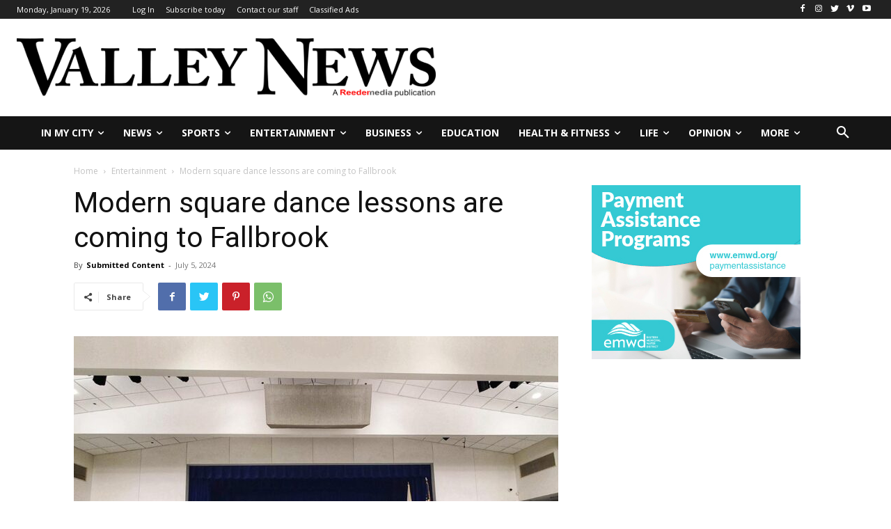

--- FILE ---
content_type: text/html; charset=UTF-8
request_url: https://myvalleynews.com/wp-admin/admin-ajax.php?td_theme_name=Newspaper&v=12.4
body_size: -364
content:
{"92139":161}